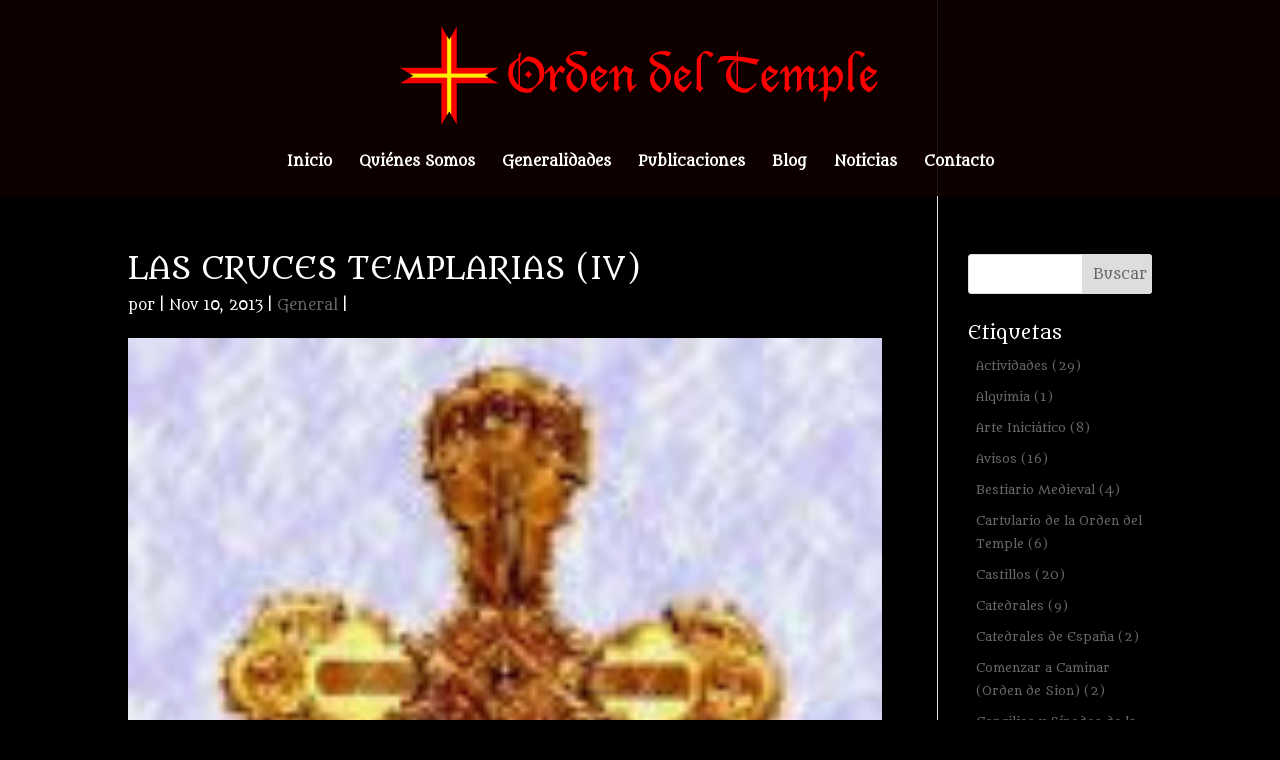

--- FILE ---
content_type: text/html; charset=UTF-8
request_url: https://www.ordendeltemple.net/las-cruces-templarias-iv/
body_size: 8787
content:
<!DOCTYPE html>
<!--[if IE 6]>
<html id="ie6" lang="es">
<![endif]-->
<!--[if IE 7]>
<html id="ie7" lang="es">
<![endif]-->
<!--[if IE 8]>
<html id="ie8" lang="es">
<![endif]-->
<!--[if !(IE 6) | !(IE 7) | !(IE 8)  ]><!-->
<html lang="es">
<!--<![endif]-->
<head>
	<meta charset="UTF-8" />
			
	<meta http-equiv="X-UA-Compatible" content="IE=edge">
	<link rel="pingback" href="https://www.ordendeltemple.net/xmlrpc.php" />

		<!--[if lt IE 9]>
	<script src="https://www.ordendeltemple.net/wp-content/themes/Divi/js/html5.js" type="text/javascript"></script>
	<![endif]-->

	<script type="text/javascript">
		document.documentElement.className = 'js';
	</script>

	<script>var et_site_url='https://www.ordendeltemple.net';var et_post_id='253';function et_core_page_resource_fallback(a,b){"undefined"===typeof b&&(b=a.sheet.cssRules&&0===a.sheet.cssRules.length);b&&(a.onerror=null,a.onload=null,a.href?a.href=et_site_url+"/?et_core_page_resource="+a.id+et_post_id:a.src&&(a.src=et_site_url+"/?et_core_page_resource="+a.id+et_post_id))}
</script><title>LAS CRUCES TEMPLARIAS (IV) | Orden del Temple</title>

<!-- All in One SEO Pack 3.3.5 por Michael Torbert de Semper Fi Web Designob_start_detected [-1,-1] -->

<meta name="keywords"  content="temas sobre el temple y el medioevo,general" />

<script type="application/ld+json" class="aioseop-schema">{"@context":"https://schema.org","@graph":[{"@type":"Organization","@id":"https://www.ordendeltemple.net/#organization","url":"https://www.ordendeltemple.net/","name":"Orden del Temple","sameAs":[]},{"@type":"WebSite","@id":"https://www.ordendeltemple.net/#website","url":"https://www.ordendeltemple.net/","name":"Orden del Temple","publisher":{"@id":"https://www.ordendeltemple.net/#organization"}},{"@type":"WebPage","@id":"https://www.ordendeltemple.net/las-cruces-templarias-iv/#webpage","url":"https://www.ordendeltemple.net/las-cruces-templarias-iv/","inLanguage":"es","name":"LAS CRUCES TEMPLARIAS (IV)","isPartOf":{"@id":"https://www.ordendeltemple.net/#website"},"image":{"@type":"ImageObject","@id":"https://www.ordendeltemple.net/las-cruces-templarias-iv/#primaryimage","url":"https://www.ordendeltemple.net/wp-content/uploads/2013/11/mita248.jpg","width":133,"height":149},"primaryImageOfPage":{"@id":"https://www.ordendeltemple.net/las-cruces-templarias-iv/#primaryimage"},"datePublished":"2013-11-10T17:50:00+00:00","dateModified":"2017-11-27T12:52:46+00:00"},{"@type":"Article","@id":"https://www.ordendeltemple.net/las-cruces-templarias-iv/#article","isPartOf":{"@id":"https://www.ordendeltemple.net/las-cruces-templarias-iv/#webpage"},"author":{"@id":"https://www.ordendeltemple.net/author/#author"},"headline":"LAS CRUCES TEMPLARIAS (IV)","datePublished":"2013-11-10T17:50:00+00:00","dateModified":"2017-11-27T12:52:46+00:00","commentCount":0,"mainEntityOfPage":{"@id":"https://www.ordendeltemple.net/las-cruces-templarias-iv/#webpage"},"publisher":{"@id":"https://www.ordendeltemple.net/#organization"},"articleSection":"General, Temas sobre el Temple y el Medioevo","image":{"@type":"ImageObject","@id":"https://www.ordendeltemple.net/las-cruces-templarias-iv/#primaryimage","url":"https://www.ordendeltemple.net/wp-content/uploads/2013/11/mita248.jpg","width":133,"height":149}},{"@type":"Person","@id":"#person","name":"admin","sameAs":[],"image":{"@type":"ImageObject","@id":"https://www.ordendeltemple.net/#personlogo","url":"https://secure.gravatar.com/avatar/b228c589b1c3dc067275fca0d20f2b18?s=96&d=mm&r=g","width":96,"height":96,"caption":"admin"}}]}</script>
<link rel="canonical" href="https://www.ordendeltemple.net/las-cruces-templarias-iv/" />
<!-- All in One SEO Pack -->
<link rel='dns-prefetch' href='//s.w.org' />
<link rel="alternate" type="application/rss+xml" title="Orden del Temple &raquo; Feed" href="https://www.ordendeltemple.net/feed/" />
<link rel="alternate" type="application/rss+xml" title="Orden del Temple &raquo; Feed de los comentarios" href="https://www.ordendeltemple.net/comments/feed/" />
		<script type="text/javascript">
			window._wpemojiSettings = {"baseUrl":"https:\/\/s.w.org\/images\/core\/emoji\/12.0.0-1\/72x72\/","ext":".png","svgUrl":"https:\/\/s.w.org\/images\/core\/emoji\/12.0.0-1\/svg\/","svgExt":".svg","source":{"concatemoji":"https:\/\/www.ordendeltemple.net\/wp-includes\/js\/wp-emoji-release.min.js?ver=5.3.20"}};
			!function(e,a,t){var n,r,o,i=a.createElement("canvas"),p=i.getContext&&i.getContext("2d");function s(e,t){var a=String.fromCharCode;p.clearRect(0,0,i.width,i.height),p.fillText(a.apply(this,e),0,0);e=i.toDataURL();return p.clearRect(0,0,i.width,i.height),p.fillText(a.apply(this,t),0,0),e===i.toDataURL()}function c(e){var t=a.createElement("script");t.src=e,t.defer=t.type="text/javascript",a.getElementsByTagName("head")[0].appendChild(t)}for(o=Array("flag","emoji"),t.supports={everything:!0,everythingExceptFlag:!0},r=0;r<o.length;r++)t.supports[o[r]]=function(e){if(!p||!p.fillText)return!1;switch(p.textBaseline="top",p.font="600 32px Arial",e){case"flag":return s([127987,65039,8205,9895,65039],[127987,65039,8203,9895,65039])?!1:!s([55356,56826,55356,56819],[55356,56826,8203,55356,56819])&&!s([55356,57332,56128,56423,56128,56418,56128,56421,56128,56430,56128,56423,56128,56447],[55356,57332,8203,56128,56423,8203,56128,56418,8203,56128,56421,8203,56128,56430,8203,56128,56423,8203,56128,56447]);case"emoji":return!s([55357,56424,55356,57342,8205,55358,56605,8205,55357,56424,55356,57340],[55357,56424,55356,57342,8203,55358,56605,8203,55357,56424,55356,57340])}return!1}(o[r]),t.supports.everything=t.supports.everything&&t.supports[o[r]],"flag"!==o[r]&&(t.supports.everythingExceptFlag=t.supports.everythingExceptFlag&&t.supports[o[r]]);t.supports.everythingExceptFlag=t.supports.everythingExceptFlag&&!t.supports.flag,t.DOMReady=!1,t.readyCallback=function(){t.DOMReady=!0},t.supports.everything||(n=function(){t.readyCallback()},a.addEventListener?(a.addEventListener("DOMContentLoaded",n,!1),e.addEventListener("load",n,!1)):(e.attachEvent("onload",n),a.attachEvent("onreadystatechange",function(){"complete"===a.readyState&&t.readyCallback()})),(n=t.source||{}).concatemoji?c(n.concatemoji):n.wpemoji&&n.twemoji&&(c(n.twemoji),c(n.wpemoji)))}(window,document,window._wpemojiSettings);
		</script>
		<meta content="Divi v.3.0.71" name="generator"/><style type="text/css">
img.wp-smiley,
img.emoji {
	display: inline !important;
	border: none !important;
	box-shadow: none !important;
	height: 1em !important;
	width: 1em !important;
	margin: 0 .07em !important;
	vertical-align: -0.1em !important;
	background: none !important;
	padding: 0 !important;
}
</style>
	<link rel='stylesheet' id='wp-block-library-css'  href='https://www.ordendeltemple.net/wp-includes/css/dist/block-library/style.min.css?ver=5.3.20' type='text/css' media='all' />
<link rel='stylesheet' id='wtfdivi-user-css-css'  href='https://www.ordendeltemple.net/wp-content/uploads/wtfdivi/wp_head.css?0&#038;ver=5.3.20' type='text/css' media='all' />
<link rel='stylesheet' id='jquery-ui-css'  href='https://www.ordendeltemple.net/wp-content/plugins/soundy-audio-playlist/css/jquery-ui-1.12.1/jquery-ui.css?ver=5.3.20' type='text/css' media='all' />
<link rel='stylesheet' id='sdy_pl_front_end-css'  href='https://www.ordendeltemple.net/wp-content/plugins/soundy-audio-playlist/css/style-front-end.css?ver=5.3.20' type='text/css' media='all' />
<link rel='stylesheet' id='sdy_pl_playlist-css'  href='https://www.ordendeltemple.net/wp-content/plugins/soundy-audio-playlist/css/style-playlist.css?ver=5.3.20' type='text/css' media='all' />
<link rel='stylesheet' id='divi-style-css'  href='https://www.ordendeltemple.net/wp-content/themes/Divi/style.css?ver=3.0.71' type='text/css' media='all' />
<link rel='stylesheet' id='dashicons-css'  href='https://www.ordendeltemple.net/wp-includes/css/dashicons.min.css?ver=5.3.20' type='text/css' media='all' />
<script type='text/javascript' src='https://www.ordendeltemple.net/wp-includes/js/jquery/jquery.js?ver=1.12.4-wp'></script>
<script type='text/javascript' src='https://www.ordendeltemple.net/wp-includes/js/jquery/jquery-migrate.min.js?ver=1.4.1'></script>
<script type='text/javascript' src='https://www.ordendeltemple.net/wp-content/plugins/soundy-audio-playlist/js/front-end.js?ver=5.3.20'></script>
<link rel='https://api.w.org/' href='https://www.ordendeltemple.net/wp-json/' />
<link rel="EditURI" type="application/rsd+xml" title="RSD" href="https://www.ordendeltemple.net/xmlrpc.php?rsd" />
<link rel="wlwmanifest" type="application/wlwmanifest+xml" href="https://www.ordendeltemple.net/wp-includes/wlwmanifest.xml" /> 
<link rel='prev' title='EVANGELIO DÍA 10 DE NOVIEMBRE' href='https://www.ordendeltemple.net/evangelio-dia-10-de-noviembre/' />
<link rel='next' title='CHISPAS DE SABIDURÍA' href='https://www.ordendeltemple.net/chispas-de-sabiduria_10/' />
<meta name="generator" content="WordPress 5.3.20" />
<link rel='shortlink' href='https://www.ordendeltemple.net/?p=253' />
<link rel="alternate" type="application/json+oembed" href="https://www.ordendeltemple.net/wp-json/oembed/1.0/embed?url=https%3A%2F%2Fwww.ordendeltemple.net%2Flas-cruces-templarias-iv%2F" />
<link rel="alternate" type="text/xml+oembed" href="https://www.ordendeltemple.net/wp-json/oembed/1.0/embed?url=https%3A%2F%2Fwww.ordendeltemple.net%2Flas-cruces-templarias-iv%2F&#038;format=xml" />
<meta name="viewport" content="width=device-width, initial-scale=1.0, maximum-scale=1.0, user-scalable=0" /><link rel="shortcut icon" href="https://www.ordendeltemple.net/wp-content/uploads/2017/09/favicon.png" /><style type="text/css" id="custom-background-css">
body.custom-background { background-color: #000000; }
</style>
	<link rel="icon" href="https://www.ordendeltemple.net/wp-content/uploads/2017/09/cropped-icono-32x32.png" sizes="32x32" />
<link rel="icon" href="https://www.ordendeltemple.net/wp-content/uploads/2017/09/cropped-icono-192x192.png" sizes="192x192" />
<link rel="apple-touch-icon-precomposed" href="https://www.ordendeltemple.net/wp-content/uploads/2017/09/cropped-icono-180x180.png" />
<meta name="msapplication-TileImage" content="https://www.ordendeltemple.net/wp-content/uploads/2017/09/cropped-icono-270x270.png" />
<link rel="stylesheet" id="et-divi-customizer-global-cached-inline-styles" href="https://www.ordendeltemple.net/wp-content/cache/et/global/et-divi-customizer-global-17665082290565.min.css" onerror="et_core_page_resource_fallback(this, true)" onload="et_core_page_resource_fallback(this)" /></head>
<body data-rsssl=1 class="post-template-default single single-post postid-253 single-format-standard custom-background et_pb_button_helper_class et_transparent_nav et_fixed_nav et_show_nav et_cover_background et_pb_gutter osx et_pb_gutters3 et_primary_nav_dropdown_animation_fade et_secondary_nav_dropdown_animation_fade et_pb_footer_columns4 et_header_style_centered et_smooth_scroll et_right_sidebar et_divi_theme chrome">
	<div id="page-container">

	
	
		<header id="main-header" data-height-onload="150">
			<div class="container clearfix et_menu_container">
							<div class="logo_container">
					<span class="logo_helper"></span>
					<a href="https://www.ordendeltemple.net/">
						<img src="https://www.ordendeltemple.net/wp-content/uploads/2017/09/logo.png" alt="Orden del Temple" id="logo" data-height-percentage="100" />
					</a>
				</div>
				<div id="et-top-navigation" data-height="150" data-fixed-height="40">
											<nav id="top-menu-nav">
						<ul id="top-menu" class="nav"><li id="menu-item-83" class="menu-item menu-item-type-post_type menu-item-object-page menu-item-home menu-item-83"><a href="https://www.ordendeltemple.net/">Inicio</a></li>
<li id="menu-item-82" class="menu-item menu-item-type-post_type menu-item-object-page menu-item-82"><a href="https://www.ordendeltemple.net/quienes-somos/">Quiénes Somos</a></li>
<li id="menu-item-106" class="menu-item menu-item-type-post_type menu-item-object-page menu-item-106"><a href="https://www.ordendeltemple.net/generalidades/">Generalidades</a></li>
<li id="menu-item-84" class="menu-item menu-item-type-custom menu-item-object-custom menu-item-84"><a href="https://ordendeltemple.net/Publicaciones/">Publicaciones</a></li>
<li id="menu-item-149" class="menu-item menu-item-type-post_type menu-item-object-page menu-item-149"><a href="https://www.ordendeltemple.net/blog/">Blog</a></li>
<li id="menu-item-10758" class="menu-item menu-item-type-taxonomy menu-item-object-category menu-item-10758"><a href="https://www.ordendeltemple.net/category/noticias/">Noticias</a></li>
<li id="menu-item-136" class="menu-item menu-item-type-post_type menu-item-object-page menu-item-136"><a href="https://www.ordendeltemple.net/contacto/">Contacto</a></li>
</ul>						</nav>
					
					
					
					
					<div id="et_mobile_nav_menu">
				<div class="mobile_nav closed">
					<span class="select_page">Seleccionar página</span>
					<span class="mobile_menu_bar mobile_menu_bar_toggle"></span>
				</div>
			</div>				</div> <!-- #et-top-navigation -->
			</div> <!-- .container -->
			<div class="et_search_outer">
				<div class="container et_search_form_container">
					<form role="search" method="get" class="et-search-form" action="https://www.ordendeltemple.net/">
					<input type="search" class="et-search-field" placeholder="Búsqueda &hellip;" value="" name="s" title="Buscar:" />					</form>
					<span class="et_close_search_field"></span>
				</div>
			</div>
		</header> <!-- #main-header -->

		<div id="et-main-area">

<div id="main-content">
		<div class="container">
		<div id="content-area" class="clearfix">
			<div id="left-area">
											<article id="post-253" class="et_pb_post post-253 post type-post status-publish format-standard has-post-thumbnail hentry category-general tag-temas-sobre-el-temple-y-el-medioevo">
											<div class="et_post_meta_wrapper">
							<h1 class="entry-title">LAS CRUCES TEMPLARIAS (IV)</h1>

						<p class="post-meta"> por <span class="author vcard"></span> | <span class="published">Nov 10, 2013</span> | <a href="https://www.ordendeltemple.net/category/general/" rel="category tag">General</a> | </p><img src="https://www.ordendeltemple.net/wp-content/uploads/2013/11/mita248.jpg" alt='LAS CRUCES TEMPLARIAS (IV)' width='1080' height='675' />
												</div> <!-- .et_post_meta_wrapper -->
				
					<div class="entry-content">
					<div class="separator" style="clear: both; text-align: center;">
<a href="http://3.bp.blogspot.com/-bxHQznhsUNE/Un_HYHsZMyI/AAAAAAAALok/Czwj3Y0NNd0/s1600/mita248.jpg" imageanchor="1" style="margin-left: 1em; margin-right: 1em;"><img border="0" height="400" src="https://www.ordendeltemple.net/wp-content/uploads/2013/11/mita248.jpg" width="357" /></a></div>
<div style="text-align: justify;">
<b><br /></b></div>
<div style="text-align: justify;">
<b><br /></b></div>
<div style="text-align: justify;">
<b>Podemos encontrar esa dualidad en Montuiri, junto a la parroquia cerca de la calle del Pou del Rey, donde nos encontramos con una cruz potenzada de aspecto espinoso sobre un capitel octogonal, que también tiene un Cristo crucificado y a otro en Su trono, y recordemos que esta población perteneció a la Orden del Temple. Así mismo, en la parroquia de Porreras, que también perteneció a la Orden, encontramos una cruz Patriarcal procesional Templaria. La citada cruz es de plata y esmaltada en sus cabos la cual también tiene representados a los dos Cristos.</b></div>
<div style="text-align: justify;">
<b>Esta es una forma realista que tenían los Caballeros Templarios de ver y recordar la vida de Nuestro Señor Jesucristro, al igual que sucede con las Vírgenes Negras o morenetas, o los Cristos negros, que es como se les llama. Si tenemos en cuenta que tanto Belén como Jerusalén están en lo que conocemos geográficamente como Oriente y que allí las personas son de tez y piel oscura (morenas=moneretas), entenderemos el por qué durante la época Templaria aparecieron toda esa cantidad de Vírgenes morenetas, la de Lluch por ejemplo y de otros tantos, aunque en menor cantidad, de Cristos de piel oscura.</b></div>
<div style="text-align: justify;">
<b>Es un tema de lógica, ya que allí ni existen ni han existido personas de tez pálida, aunque también hemos de tener en cuenta que esa blanca palidez es sinónimo de pureza, no obstante, gusta más emplear la lógica y ser realista, por lo que nos inclinamos más por las Vírgenes y Cristos de piel morena; además, hay que destacar, que es mucha la gente que siente devoción por estas Vírgenes, como es el caso de la Virgen del Pilar en Zaragoza y otras muchas que están repartidas no sólo a nivel nacional y español, sino mundial.</b></div>
<div style="text-align: justify;">
<b><br /></b></div>
<div style="text-align: justify;">
<b><u>El Lignum Crucis</u></b></div>
<div style="text-align: justify;">
<b><u><br /></u></b></div>
<div style="text-align: justify;">
<b>Si el culto al signo de la cruz y en su máxima representación expresada &nbsp;en los fragmentos de la llamada Vera Cruz, alcanzó gran extensión y reconocimiento popular y más éxito obtuvieron las reliquias que del madero sagrado estaban conservadas en los llamados Lignum Crucis, que eran representados con la forma de cruz Patriarcal, siendo a partir de estas, cuando aparecen las famosas cruces Talismánicas que tanta veneración han suscitado y suscitan, como es el caso de la Cruz de San Zacarías, Cruz de la Luna, Cruz de San Bartolomé y otras muchas, representadas siempre con la forma de la cruz Patriarcal con cuatro brazos y se dicen poseedoras de algún poder mágico-terapéutico.</b></div>
<div style="text-align: justify;">
<b>Estas cruces que alcanzan una gran fama, suelen estar en posesión de alguna casa sagrada del Temple y los monjes guerreros solían utilizarlas en las ceremonias y rituales de admisión de nuevos miembros en la Orden, en las que el aspirante a Caballero del Temple, debía jurar por su vida fidelidad a la Orden y a su Regla ante el Lignum Crucis que le presentaba el Maestre.</b></div>
<div style="text-align: justify;">
<b>También el Lignum Crucis presidía otros ritos de los Caballeros, ya que también estaba presente en la festividad de la Candelaria (Virgen Negra), fiesta que obligatoriamente debía celebrarse en las Encomiendas Templarias, según el artículo 75 de la Regla primitiva.</b></div>
<div style="text-align: justify;">
<b><br /></b></div>
<div style="text-align: justify;">
<b>Non Nobis</b></div>
<div style="text-align: justify;">
<b><br /></b></div>
<div style="text-align: justify;">
<b>Orden del Temple+++</b></div>
					</div> <!-- .entry-content -->
					<div class="et_post_meta_wrapper">
					
					
										</div> <!-- .et_post_meta_wrapper -->
				</article> <!-- .et_pb_post -->

						</div> <!-- #left-area -->

				<div id="sidebar">
		<div id="search-2" class="et_pb_widget widget_search"><form role="search" method="get" id="searchform" class="searchform" action="https://www.ordendeltemple.net/">
				<div>
					<label class="screen-reader-text" for="s">Buscar:</label>
					<input type="text" value="" name="s" id="s" />
					<input type="submit" id="searchsubmit" value="Buscar" />
				</div>
			</form></div> <!-- end .et_pb_widget --><div id="tag_cloud-2" class="et_pb_widget widget_tag_cloud"><h4 class="widgettitle">Etiquetas</h4><div class="tagcloud"><a href="https://www.ordendeltemple.net/tag/actividades/" class="tag-cloud-link tag-link-14 tag-link-position-1" style="font-size: 13.716262975779pt;" aria-label="Actividades (29 elementos)">Actividades<span class="tag-link-count"> (29)</span></a>
<a href="https://www.ordendeltemple.net/tag/alquimia/" class="tag-cloud-link tag-link-20 tag-link-position-2" style="font-size: 8pt;" aria-label="Alquimia (1 elemento)">Alquimia<span class="tag-link-count"> (1)</span></a>
<a href="https://www.ordendeltemple.net/tag/arte-iniciatico/" class="tag-cloud-link tag-link-36 tag-link-position-3" style="font-size: 11.148788927336pt;" aria-label="Arte Iniciático (8 elementos)">Arte Iniciático<span class="tag-link-count"> (8)</span></a>
<a href="https://www.ordendeltemple.net/tag/avisos/" class="tag-cloud-link tag-link-24 tag-link-position-4" style="font-size: 12.505190311419pt;" aria-label="Avisos (16 elementos)">Avisos<span class="tag-link-count"> (16)</span></a>
<a href="https://www.ordendeltemple.net/tag/bestiario-medieval/" class="tag-cloud-link tag-link-33 tag-link-position-5" style="font-size: 9.9377162629758pt;" aria-label="Bestiario Medieval (4 elementos)">Bestiario Medieval<span class="tag-link-count"> (4)</span></a>
<a href="https://www.ordendeltemple.net/tag/cartulario-de-la-orden-del-temple/" class="tag-cloud-link tag-link-40 tag-link-position-6" style="font-size: 10.664359861592pt;" aria-label="Cartulario de la Orden del Temple (6 elementos)">Cartulario de la Orden del Temple<span class="tag-link-count"> (6)</span></a>
<a href="https://www.ordendeltemple.net/tag/castillos/" class="tag-cloud-link tag-link-38 tag-link-position-7" style="font-size: 12.941176470588pt;" aria-label="Castillos (20 elementos)">Castillos<span class="tag-link-count"> (20)</span></a>
<a href="https://www.ordendeltemple.net/tag/catedrales/" class="tag-cloud-link tag-link-42 tag-link-position-8" style="font-size: 11.391003460208pt;" aria-label="Catedrales (9 elementos)">Catedrales<span class="tag-link-count"> (9)</span></a>
<a href="https://www.ordendeltemple.net/tag/catedrales-de-espana/" class="tag-cloud-link tag-link-25 tag-link-position-9" style="font-size: 8.8719723183391pt;" aria-label="Catedrales de España (2 elementos)">Catedrales de España<span class="tag-link-count"> (2)</span></a>
<a href="https://www.ordendeltemple.net/tag/comenzar-a-caminar-orden-de-sion/" class="tag-cloud-link tag-link-26 tag-link-position-10" style="font-size: 8.8719723183391pt;" aria-label="Comenzar a Caminar (Orden de Sion) (2 elementos)">Comenzar a Caminar (Orden de Sion)<span class="tag-link-count"> (2)</span></a>
<a href="https://www.ordendeltemple.net/tag/concilios-y-sinodos-de-la-iglesia-romana/" class="tag-cloud-link tag-link-21 tag-link-position-11" style="font-size: 13.134948096886pt;" aria-label="Concilios y Sínodos de la Iglesia Romana (22 elementos)">Concilios y Sínodos de la Iglesia Romana<span class="tag-link-count"> (22)</span></a>
<a href="https://www.ordendeltemple.net/tag/devociones-marianas/" class="tag-cloud-link tag-link-27 tag-link-position-12" style="font-size: 11.778546712803pt;" aria-label="Devociones Marianas (11 elementos)">Devociones Marianas<span class="tag-link-count"> (11)</span></a>
<a href="https://www.ordendeltemple.net/tag/ensenanzas-para-el-crecimiento-interior-orden-de-sion/" class="tag-cloud-link tag-link-19 tag-link-position-13" style="font-size: 17.737024221453pt;" aria-label="Enseñanzas para el Crecimiento Interior (Orden de Sion) (203 elementos)">Enseñanzas para el Crecimiento Interior (Orden de Sion)<span class="tag-link-count"> (203)</span></a>
<a href="https://www.ordendeltemple.net/tag/espiritualidad/" class="tag-cloud-link tag-link-10 tag-link-position-14" style="font-size: 16.622837370242pt;" aria-label="Espiritualidad (120 elementos)">Espiritualidad<span class="tag-link-count"> (120)</span></a>
<a href="https://www.ordendeltemple.net/tag/evangelio-del-dia-y-meditacion/" class="tag-cloud-link tag-link-9 tag-link-position-15" style="font-size: 22pt;" aria-label="Evangelio del día y Meditación (1.546 elementos)">Evangelio del día y Meditación<span class="tag-link-count"> (1546)</span></a>
<a href="https://www.ordendeltemple.net/tag/gastronomia-medieval-y-monacal/" class="tag-cloud-link tag-link-29 tag-link-position-16" style="font-size: 13.377162629758pt;" aria-label="Gastronomía Medieval y Monacal (25 elementos)">Gastronomía Medieval y Monacal<span class="tag-link-count"> (25)</span></a>
<a href="https://www.ordendeltemple.net/tag/historia/" class="tag-cloud-link tag-link-41 tag-link-position-17" style="font-size: 11.778546712803pt;" aria-label="Historia (11 elementos)">Historia<span class="tag-link-count"> (11)</span></a>
<a href="https://www.ordendeltemple.net/tag/historias-biblicas/" class="tag-cloud-link tag-link-18 tag-link-position-18" style="font-size: 14.733564013841pt;" aria-label="Historias Bíblicas (48 elementos)">Historias Bíblicas<span class="tag-link-count"> (48)</span></a>
<a href="https://www.ordendeltemple.net/tag/inauguracion/" class="tag-cloud-link tag-link-43 tag-link-position-19" style="font-size: 8pt;" aria-label="Inauguración (1 elemento)">Inauguración<span class="tag-link-count"> (1)</span></a>
<a href="https://www.ordendeltemple.net/tag/investigacion/" class="tag-cloud-link tag-link-32 tag-link-position-20" style="font-size: 12.505190311419pt;" aria-label="Investigación (16 elementos)">Investigación<span class="tag-link-count"> (16)</span></a>
<a href="https://www.ordendeltemple.net/tag/la-pasion-del-senor/" class="tag-cloud-link tag-link-22 tag-link-position-21" style="font-size: 14.588235294118pt;" aria-label="La Pasión del Señor (45 elementos)">La Pasión del Señor<span class="tag-link-count"> (45)</span></a>
<a href="https://www.ordendeltemple.net/tag/lugares-de-poder/" class="tag-cloud-link tag-link-34 tag-link-position-22" style="font-size: 12.505190311419pt;" aria-label="Lugares de Poder (16 elementos)">Lugares de Poder<span class="tag-link-count"> (16)</span></a>
<a href="https://www.ordendeltemple.net/tag/monumentos-y-ciudades/" class="tag-cloud-link tag-link-39 tag-link-position-23" style="font-size: 9.9377162629758pt;" aria-label="Monumentos y Ciudades (4 elementos)">Monumentos y Ciudades<span class="tag-link-count"> (4)</span></a>
<a href="https://www.ordendeltemple.net/tag/noticias/" class="tag-cloud-link tag-link-6 tag-link-position-24" style="font-size: 14.539792387543pt;" aria-label="Noticias (44 elementos)">Noticias<span class="tag-link-count"> (44)</span></a>
<a href="https://www.ordendeltemple.net/tag/nuestro-planeta/" class="tag-cloud-link tag-link-28 tag-link-position-25" style="font-size: 11.391003460208pt;" aria-label="Nuestro Planeta (9 elementos)">Nuestro Planeta<span class="tag-link-count"> (9)</span></a>
<a href="https://www.ordendeltemple.net/tag/oraciones/" class="tag-cloud-link tag-link-23 tag-link-position-26" style="font-size: 11.391003460208pt;" aria-label="Oraciones (9 elementos)">Oraciones<span class="tag-link-count"> (9)</span></a>
<a href="https://www.ordendeltemple.net/tag/peregrinaciones-el-camino-de-santiago/" class="tag-cloud-link tag-link-35 tag-link-position-27" style="font-size: 15.702422145329pt;" aria-label="Peregrinaciones. El Camino de Santiago. (77 elementos)">Peregrinaciones. El Camino de Santiago.<span class="tag-link-count"> (77)</span></a>
<a href="https://www.ordendeltemple.net/tag/personajes-emblematicos/" class="tag-cloud-link tag-link-15 tag-link-position-28" style="font-size: 12.844290657439pt;" aria-label="Personajes Emblemáticos (19 elementos)">Personajes Emblemáticos<span class="tag-link-count"> (19)</span></a>
<a href="https://www.ordendeltemple.net/tag/poemas-y-pensamientos-misticos/" class="tag-cloud-link tag-link-7 tag-link-position-29" style="font-size: 20.01384083045pt;" aria-label="Poemas y Pensamientos Místicos (603 elementos)">Poemas y Pensamientos Místicos<span class="tag-link-count"> (603)</span></a>
<a href="https://www.ordendeltemple.net/tag/reflexiones-espirituales-orden-de-sion/" class="tag-cloud-link tag-link-11 tag-link-position-30" style="font-size: 17.930795847751pt;" aria-label="Reflexiones Espirituales (Orden de Sion) (225 elementos)">Reflexiones Espirituales (Orden de Sion)<span class="tag-link-count"> (225)</span></a>
<a href="https://www.ordendeltemple.net/tag/reglas-comunales/" class="tag-cloud-link tag-link-30 tag-link-position-31" style="font-size: 13.134948096886pt;" aria-label="Reglas Comunales (22 elementos)">Reglas Comunales<span class="tag-link-count"> (22)</span></a>
<a href="https://www.ordendeltemple.net/tag/relatos/" class="tag-cloud-link tag-link-12 tag-link-position-32" style="font-size: 11.923875432526pt;" aria-label="Relatos (12 elementos)">Relatos<span class="tag-link-count"> (12)</span></a>
<a href="https://www.ordendeltemple.net/tag/santuarios-y-monasterios/" class="tag-cloud-link tag-link-17 tag-link-position-33" style="font-size: 14.491349480969pt;" aria-label="Santuarios y Monasterios (43 elementos)">Santuarios y Monasterios<span class="tag-link-count"> (43)</span></a>
<a href="https://www.ordendeltemple.net/tag/semana-de-pasion/" class="tag-cloud-link tag-link-31 tag-link-position-34" style="font-size: 9.9377162629758pt;" aria-label="Semana de Pasión (4 elementos)">Semana de Pasión<span class="tag-link-count"> (4)</span></a>
<a href="https://www.ordendeltemple.net/tag/semana-santa-en-los-corazones/" class="tag-cloud-link tag-link-37 tag-link-position-35" style="font-size: 11.778546712803pt;" aria-label="Semana Santa en los corazones (11 elementos)">Semana Santa en los corazones<span class="tag-link-count"> (11)</span></a>
<a href="https://www.ordendeltemple.net/tag/senderos/" class="tag-cloud-link tag-link-13 tag-link-position-36" style="font-size: 13.764705882353pt;" aria-label="Senderos (30 elementos)">Senderos<span class="tag-link-count"> (30)</span></a>
<a href="https://www.ordendeltemple.net/tag/simbologia/" class="tag-cloud-link tag-link-16 tag-link-position-37" style="font-size: 12.844290657439pt;" aria-label="Simbología (19 elementos)">Simbología<span class="tag-link-count"> (19)</span></a>
<a href="https://www.ordendeltemple.net/tag/temas-sobre-el-temple-y-el-medioevo/" class="tag-cloud-link tag-link-8 tag-link-position-38" style="font-size: 16.283737024221pt;" aria-label="Temas sobre el Temple y el Medioevo (102 elementos)">Temas sobre el Temple y el Medioevo<span class="tag-link-count"> (102)</span></a></div>
</div> <!-- end .et_pb_widget -->		<div id="recent-posts-2" class="et_pb_widget widget_recent_entries">		<h4 class="widgettitle">Entradas recientes</h4>		<ul>
											<li>
					<a href="https://www.ordendeltemple.net/deciamos-ayer/">DECÍAMOS AYER&#8230;&#8230;&#8230;</a>
									</li>
											<li>
					<a href="https://www.ordendeltemple.net/ausencia/">AUSENCIA</a>
									</li>
											<li>
					<a href="https://www.ordendeltemple.net/chispas-de-sabiduria_10/">CHISPAS DE SABIDURÍA</a>
									</li>
											<li>
					<a href="https://www.ordendeltemple.net/las-cruces-templarias-iv/" aria-current="page">LAS CRUCES TEMPLARIAS (IV)</a>
									</li>
											<li>
					<a href="https://www.ordendeltemple.net/evangelio-dia-10-de-noviembre/">EVANGELIO DÍA 10 DE NOVIEMBRE</a>
									</li>
					</ul>
		</div> <!-- end .et_pb_widget --><div id="archives-2" class="et_pb_widget widget_archive"><h4 class="widgettitle">Archivos</h4>		<ul>
				<li><a href='https://www.ordendeltemple.net/2014/06/'>junio 2014</a></li>
	<li><a href='https://www.ordendeltemple.net/2013/12/'>diciembre 2013</a></li>
	<li><a href='https://www.ordendeltemple.net/2013/11/'>noviembre 2013</a></li>
	<li><a href='https://www.ordendeltemple.net/2013/10/'>octubre 2013</a></li>
	<li><a href='https://www.ordendeltemple.net/2013/09/'>septiembre 2013</a></li>
	<li><a href='https://www.ordendeltemple.net/2013/07/'>julio 2013</a></li>
	<li><a href='https://www.ordendeltemple.net/2013/06/'>junio 2013</a></li>
	<li><a href='https://www.ordendeltemple.net/2013/05/'>mayo 2013</a></li>
	<li><a href='https://www.ordendeltemple.net/2013/04/'>abril 2013</a></li>
	<li><a href='https://www.ordendeltemple.net/2013/03/'>marzo 2013</a></li>
	<li><a href='https://www.ordendeltemple.net/2013/02/'>febrero 2013</a></li>
	<li><a href='https://www.ordendeltemple.net/2013/01/'>enero 2013</a></li>
	<li><a href='https://www.ordendeltemple.net/2012/12/'>diciembre 2012</a></li>
	<li><a href='https://www.ordendeltemple.net/2012/11/'>noviembre 2012</a></li>
	<li><a href='https://www.ordendeltemple.net/2012/10/'>octubre 2012</a></li>
	<li><a href='https://www.ordendeltemple.net/2012/09/'>septiembre 2012</a></li>
	<li><a href='https://www.ordendeltemple.net/2012/08/'>agosto 2012</a></li>
	<li><a href='https://www.ordendeltemple.net/2012/07/'>julio 2012</a></li>
	<li><a href='https://www.ordendeltemple.net/2012/06/'>junio 2012</a></li>
	<li><a href='https://www.ordendeltemple.net/2012/05/'>mayo 2012</a></li>
	<li><a href='https://www.ordendeltemple.net/2012/04/'>abril 2012</a></li>
	<li><a href='https://www.ordendeltemple.net/2012/03/'>marzo 2012</a></li>
	<li><a href='https://www.ordendeltemple.net/2012/02/'>febrero 2012</a></li>
	<li><a href='https://www.ordendeltemple.net/2012/01/'>enero 2012</a></li>
	<li><a href='https://www.ordendeltemple.net/2011/12/'>diciembre 2011</a></li>
	<li><a href='https://www.ordendeltemple.net/2011/11/'>noviembre 2011</a></li>
	<li><a href='https://www.ordendeltemple.net/2011/10/'>octubre 2011</a></li>
	<li><a href='https://www.ordendeltemple.net/2011/09/'>septiembre 2011</a></li>
	<li><a href='https://www.ordendeltemple.net/2011/08/'>agosto 2011</a></li>
	<li><a href='https://www.ordendeltemple.net/2011/07/'>julio 2011</a></li>
	<li><a href='https://www.ordendeltemple.net/2011/06/'>junio 2011</a></li>
	<li><a href='https://www.ordendeltemple.net/2011/05/'>mayo 2011</a></li>
	<li><a href='https://www.ordendeltemple.net/2011/04/'>abril 2011</a></li>
	<li><a href='https://www.ordendeltemple.net/2011/03/'>marzo 2011</a></li>
	<li><a href='https://www.ordendeltemple.net/2011/02/'>febrero 2011</a></li>
	<li><a href='https://www.ordendeltemple.net/2011/01/'>enero 2011</a></li>
	<li><a href='https://www.ordendeltemple.net/2010/12/'>diciembre 2010</a></li>
	<li><a href='https://www.ordendeltemple.net/2010/11/'>noviembre 2010</a></li>
	<li><a href='https://www.ordendeltemple.net/2010/10/'>octubre 2010</a></li>
	<li><a href='https://www.ordendeltemple.net/2010/09/'>septiembre 2010</a></li>
	<li><a href='https://www.ordendeltemple.net/2010/08/'>agosto 2010</a></li>
	<li><a href='https://www.ordendeltemple.net/2010/07/'>julio 2010</a></li>
	<li><a href='https://www.ordendeltemple.net/2010/06/'>junio 2010</a></li>
	<li><a href='https://www.ordendeltemple.net/2010/05/'>mayo 2010</a></li>
	<li><a href='https://www.ordendeltemple.net/2010/04/'>abril 2010</a></li>
	<li><a href='https://www.ordendeltemple.net/2010/03/'>marzo 2010</a></li>
	<li><a href='https://www.ordendeltemple.net/2010/02/'>febrero 2010</a></li>
	<li><a href='https://www.ordendeltemple.net/2010/01/'>enero 2010</a></li>
	<li><a href='https://www.ordendeltemple.net/2009/12/'>diciembre 2009</a></li>
	<li><a href='https://www.ordendeltemple.net/2009/11/'>noviembre 2009</a></li>
	<li><a href='https://www.ordendeltemple.net/2009/10/'>octubre 2009</a></li>
	<li><a href='https://www.ordendeltemple.net/2009/09/'>septiembre 2009</a></li>
	<li><a href='https://www.ordendeltemple.net/2009/08/'>agosto 2009</a></li>
	<li><a href='https://www.ordendeltemple.net/2009/07/'>julio 2009</a></li>
	<li><a href='https://www.ordendeltemple.net/2009/06/'>junio 2009</a></li>
	<li><a href='https://www.ordendeltemple.net/2009/05/'>mayo 2009</a></li>
	<li><a href='https://www.ordendeltemple.net/2009/04/'>abril 2009</a></li>
	<li><a href='https://www.ordendeltemple.net/2009/03/'>marzo 2009</a></li>
	<li><a href='https://www.ordendeltemple.net/2009/02/'>febrero 2009</a></li>
	<li><a href='https://www.ordendeltemple.net/2009/01/'>enero 2009</a></li>
	<li><a href='https://www.ordendeltemple.net/2008/12/'>diciembre 2008</a></li>
	<li><a href='https://www.ordendeltemple.net/2008/11/'>noviembre 2008</a></li>
		</ul>
			</div> <!-- end .et_pb_widget -->	</div> <!-- end #sidebar -->
		</div> <!-- #content-area -->
	</div> <!-- .container -->
	</div> <!-- #main-content -->


	<span class="et_pb_scroll_top et-pb-icon"></span>


			<footer id="main-footer">
				

		
				<div id="footer-bottom">
					<div class="container clearfix">
				<ul class="et-social-icons">


</ul><div id="footer-info">Diseñado por E-comunicarte Interactiva SL</div>					</div>	<!-- .container -->
				</div>
			</footer> <!-- #main-footer -->
		</div> <!-- #et-main-area -->


	</div> <!-- #page-container -->

	
<link rel='stylesheet' id='et-builder-googlefonts-css'  href='https://fonts.googleapis.com/css?family=Metamorphous:400&#038;subset=latin,latin-ext' type='text/css' media='all' />
<script type='text/javascript' src='https://www.ordendeltemple.net/wp-includes/js/jquery/ui/core.min.js?ver=1.11.4'></script>
<script type='text/javascript' src='https://www.ordendeltemple.net/wp-includes/js/jquery/ui/widget.min.js?ver=1.11.4'></script>
<script type='text/javascript' src='https://www.ordendeltemple.net/wp-includes/js/jquery/ui/mouse.min.js?ver=1.11.4'></script>
<script type='text/javascript' src='https://www.ordendeltemple.net/wp-includes/js/jquery/ui/slider.min.js?ver=1.11.4'></script>
<script type='text/javascript' src='https://www.ordendeltemple.net/wp-includes/js/jquery/ui/sortable.min.js?ver=1.11.4'></script>
<script type='text/javascript' src='https://www.ordendeltemple.net/wp-includes/js/jquery/ui/effect.min.js?ver=1.11.4'></script>
<script type='text/javascript'>
/* <![CDATA[ */
var et_shortcodes_strings = {"previous":"Anterior","next":"Siguiente"};
var et_pb_custom = {"ajaxurl":"https:\/\/www.ordendeltemple.net\/wp-admin\/admin-ajax.php","images_uri":"https:\/\/www.ordendeltemple.net\/wp-content\/themes\/Divi\/images","builder_images_uri":"https:\/\/www.ordendeltemple.net\/wp-content\/themes\/Divi\/includes\/builder\/images","et_frontend_nonce":"4d93dc0599","subscription_failed":"Por favor, revise los campos a continuaci\u00f3n para asegurarse de que la informaci\u00f3n introducida es correcta.","et_ab_log_nonce":"5a2327a975","fill_message":"Por favor, rellene los siguientes campos:","contact_error_message":"Por favor, arregle los siguientes errores:","invalid":"De correo electr\u00f3nico no v\u00e1lida","captcha":"Captcha","prev":"Anterior","previous":"Anterior","next":"Siguiente","wrong_captcha":"Ha introducido un n\u00famero equivocado de captcha.","is_builder_plugin_used":"","ignore_waypoints":"no","is_divi_theme_used":"1","widget_search_selector":".widget_search","is_ab_testing_active":"","page_id":"253","unique_test_id":"","ab_bounce_rate":"5","is_cache_plugin_active":"no","is_shortcode_tracking":""};
/* ]]> */
</script>
<script type='text/javascript' src='https://www.ordendeltemple.net/wp-content/themes/Divi/js/custom.min.js?ver=3.0.71'></script>
<script type='text/javascript' src='https://www.ordendeltemple.net/wp-content/uploads/wtfdivi/wp_footer.js?0&#038;ver=5.3.20'></script>
<script type='text/javascript' src='https://www.ordendeltemple.net/wp-includes/js/wp-embed.min.js?ver=5.3.20'></script>
</body>
</html>